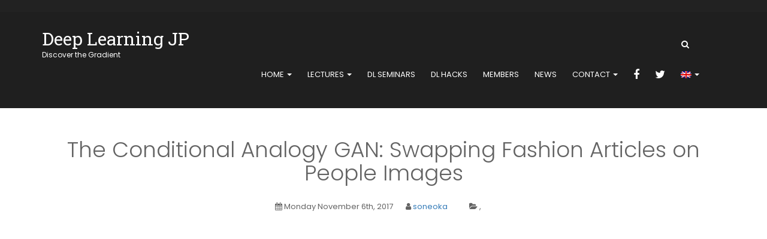

--- FILE ---
content_type: text/html; charset=UTF-8
request_url: https://deeplearning.jp/en/the-conditional-analogy-gan-swapping-fashion-articles-on-people-images-2/
body_size: 10142
content:
<!DOCTYPE html>
<html dir="ltr" lang="en-US" prefix="og: https://ogp.me/ns#">
<head>
    <meta charset="UTF-8">
    <meta name="viewport" content="width=device-width, initial-scale=1">
    <link rel="profile" href="http://gmpg.org/xfn/11">
    <link rel="pingback" href="">



    <title>The Conditional Analogy GAN: Swapping Fashion Articles on People Images | Deep Learning JP</title>

		<!-- All in One SEO 4.5.1.1 - aioseo.com -->
		<meta name="robots" content="max-image-preview:large"/>
		<link rel="canonical" href="https://deeplearning.jp/en/the-conditional-analogy-gan-swapping-fashion-articles-on-people-images-2/"/>
		<meta name="generator" content="All in One SEO (AIOSEO) 4.5.1.1"/>

		<!-- Google tag (gtag.js) -->
<script async src="https://www.googletagmanager.com/gtag/js?id=G-S7YG337LDD"></script>
<script>window.dataLayer=window.dataLayer||[];function gtag(){dataLayer.push(arguments);}
gtag('js',new Date());gtag('config','G-S7YG337LDD');</script>
		<meta property="og:locale" content="en_US"/>
		<meta property="og:site_name" content="Deep Learning JP"/>
		<meta property="og:type" content="article"/>
		<meta property="og:title" content="The Conditional Analogy GAN: Swapping Fashion Articles on People Images | Deep Learning JP"/>
		<meta property="og:url" content="https://deeplearning.jp/en/the-conditional-analogy-gan-swapping-fashion-articles-on-people-images-2/"/>
		<meta property="og:image" content="https://deeplearning.jp/wp-content/uploads/2018/06/img_DLapplied-1.jpg"/>
		<meta property="og:image:secure_url" content="https://deeplearning.jp/wp-content/uploads/2018/06/img_DLapplied-1.jpg"/>
		<meta property="og:image:width" content="450"/>
		<meta property="og:image:height" content="300"/>
		<meta property="article:published_time" content="2017-11-06T06:33:04+00:00"/>
		<meta property="article:modified_time" content="2018-01-05T05:54:31+00:00"/>
		<meta name="twitter:card" content="summary"/>
		<meta name="twitter:title" content="The Conditional Analogy GAN: Swapping Fashion Articles on People Images | Deep Learning JP"/>
		<meta name="twitter:image" content="https://deeplearning.jp/wp-content/uploads/2018/06/img_DLapplied-1.jpg"/>
		<script type="application/ld+json" class="aioseo-schema">
			{"@context":"https:\/\/schema.org","@graph":[{"@type":"Article","@id":"https:\/\/deeplearning.jp\/en\/the-conditional-analogy-gan-swapping-fashion-articles-on-people-images-2\/#article","name":"The Conditional Analogy GAN: Swapping Fashion Articles on People Images | Deep Learning JP","headline":"The Conditional Analogy GAN: Swapping Fashion Articles on People Images","author":{"@id":"https:\/\/deeplearning.jp\/en\/author\/soneoka\/#author"},"publisher":{"@id":"https:\/\/deeplearning.jp\/en\/#organization"},"datePublished":"2017-11-06T06:33:04+00:00","dateModified":"2018-01-05T05:54:31+00:00","inLanguage":"en-US","mainEntityOfPage":{"@id":"https:\/\/deeplearning.jp\/en\/the-conditional-analogy-gan-swapping-fashion-articles-on-people-images-2\/#webpage"},"isPartOf":{"@id":"https:\/\/deeplearning.jp\/en\/the-conditional-analogy-gan-swapping-fashion-articles-on-people-images-2\/#webpage"},"articleSection":","},{"@type":"BreadcrumbList","@id":"https:\/\/deeplearning.jp\/en\/the-conditional-analogy-gan-swapping-fashion-articles-on-people-images-2\/#breadcrumblist","itemListElement":[{"@type":"ListItem","@id":"https:\/\/deeplearning.jp\/en\/#listItem","position":1,"name":"\u5bb6","item":"https:\/\/deeplearning.jp\/en\/","nextItem":"https:\/\/deeplearning.jp\/en\/the-conditional-analogy-gan-swapping-fashion-articles-on-people-images-2\/#listItem"},{"@type":"ListItem","@id":"https:\/\/deeplearning.jp\/en\/the-conditional-analogy-gan-swapping-fashion-articles-on-people-images-2\/#listItem","position":2,"name":"The Conditional Analogy GAN: Swapping Fashion Articles on People Images","previousItem":"https:\/\/deeplearning.jp\/en\/#listItem"}]},{"@type":"Organization","@id":"https:\/\/deeplearning.jp\/en\/#organization","name":"Deep Learning JP","url":"https:\/\/deeplearning.jp\/en\/"},{"@type":"Person","@id":"https:\/\/deeplearning.jp\/en\/author\/soneoka\/#author","url":"https:\/\/deeplearning.jp\/en\/author\/soneoka\/","name":"soneoka"},{"@type":"WebPage","@id":"https:\/\/deeplearning.jp\/en\/the-conditional-analogy-gan-swapping-fashion-articles-on-people-images-2\/#webpage","url":"https:\/\/deeplearning.jp\/en\/the-conditional-analogy-gan-swapping-fashion-articles-on-people-images-2\/","name":"The Conditional Analogy GAN: Swapping Fashion Articles on People Images | Deep Learning JP","inLanguage":"en-US","isPartOf":{"@id":"https:\/\/deeplearning.jp\/en\/#website"},"breadcrumb":{"@id":"https:\/\/deeplearning.jp\/en\/the-conditional-analogy-gan-swapping-fashion-articles-on-people-images-2\/#breadcrumblist"},"author":{"@id":"https:\/\/deeplearning.jp\/en\/author\/soneoka\/#author"},"creator":{"@id":"https:\/\/deeplearning.jp\/en\/author\/soneoka\/#author"},"datePublished":"2017-11-06T06:33:04+00:00","dateModified":"2018-01-05T05:54:31+00:00"},{"@type":"WebSite","@id":"https:\/\/deeplearning.jp\/en\/#website","url":"https:\/\/deeplearning.jp\/en\/","name":"Deep Learning JP","description":"Discover the Gradient","inLanguage":"en-US","publisher":{"@id":"https:\/\/deeplearning.jp\/en\/#organization"}}]}
		</script>
		<!-- All in One SEO -->

<link rel='dns-prefetch' href='//s0.wp.com'/>
<link rel='dns-prefetch' href='//netdna.bootstrapcdn.com'/>
<link rel='dns-prefetch' href='//s.w.org'/>
<link rel="alternate" type="application/rss+xml" title="Deep Learning JP &raquo; Feed" href="https://deeplearning.jp/en/feed/"/>
<link rel='stylesheet' id='lvca-frontend-styles-css' href='https://deeplearning.jp/wp-content/plugins/addons-for-visual-composer/assets/css/lvca-frontend.css?ver=1.9.1' type='text/css' media='all'/>
<link rel='stylesheet' id='lvca-icomoon-styles-css' href='https://deeplearning.jp/wp-content/plugins/addons-for-visual-composer/assets/css/icomoon.css?ver=1.9.1' type='text/css' media='all'/>
<link rel='stylesheet' id='rs-plugin-settings-css' href='https://deeplearning.jp/wp-content/plugins/revslider/public/assets/css/settings.css?ver=5.3.1.5' type='text/css' media='all'/>
<style id='rs-plugin-settings-inline-css' type='text/css'>#rs-demo-id{}</style>
<link rel='stylesheet' id='owl.carousel.css-css' href='https://deeplearning.jp/wp-content/plugins/showcase-visual-composer-addon/assets/css/owl.carousel.min.css?ver=1.3.3' type='text/css' media=''/>
<link rel='stylesheet' id='owl.theme.css-css' href='https://deeplearning.jp/wp-content/plugins/showcase-visual-composer-addon/assets/css/owl.theme.min.css?ver=1.3.3' type='text/css' media=''/>
<link rel='stylesheet' id='sc.vc.addon.style-css' href='https://deeplearning.jp/wp-content/plugins/showcase-visual-composer-addon/assets/css/style.min.css?ver=1.0.4' type='text/css' media=''/>
<link rel='stylesheet' id='wp-pagenavi-css' href='https://deeplearning.jp/wp-content/plugins/wp-pagenavi/pagenavi-css.css?ver=2.70' type='text/css' media='all'/>
<link rel='stylesheet' id='lvca-accordion-css' href='https://deeplearning.jp/wp-content/plugins/addons-for-visual-composer/includes/addons/accordion/css/style.css?ver=1.9.1' type='text/css' media='all'/>
<link rel='stylesheet' id='lvca-slick-css' href='https://deeplearning.jp/wp-content/plugins/addons-for-visual-composer/assets/css/slick.css?ver=1.9.1' type='text/css' media='all'/>
<link rel='stylesheet' id='lvca-carousel-css' href='https://deeplearning.jp/wp-content/plugins/addons-for-visual-composer/includes/addons/carousel/css/style.css?ver=1.9.1' type='text/css' media='all'/>
<link rel='stylesheet' id='lvca-clients-css' href='https://deeplearning.jp/wp-content/plugins/addons-for-visual-composer/includes/addons/clients/css/style.css?ver=1.9.1' type='text/css' media='all'/>
<link rel='stylesheet' id='lvca-heading-css' href='https://deeplearning.jp/wp-content/plugins/addons-for-visual-composer/includes/addons/heading/css/style.css?ver=1.9.1' type='text/css' media='all'/>
<link rel='stylesheet' id='lvca-odometers-css' href='https://deeplearning.jp/wp-content/plugins/addons-for-visual-composer/includes/addons/odometers/css/style.css?ver=1.9.1' type='text/css' media='all'/>
<link rel='stylesheet' id='lvca-piecharts-css' href='https://deeplearning.jp/wp-content/plugins/addons-for-visual-composer/includes/addons/piecharts/css/style.css?ver=1.9.1' type='text/css' media='all'/>
<link rel='stylesheet' id='lvca-portfolio-css' href='https://deeplearning.jp/wp-content/plugins/addons-for-visual-composer/includes/addons/portfolio/css/style.css?ver=1.9.1' type='text/css' media='all'/>
<link rel='stylesheet' id='lvca-posts-carousel-css' href='https://deeplearning.jp/wp-content/plugins/addons-for-visual-composer/includes/addons/posts-carousel/css/style.css?ver=1.9.1' type='text/css' media='all'/>
<link rel='stylesheet' id='lvca-pricing-table-css' href='https://deeplearning.jp/wp-content/plugins/addons-for-visual-composer/includes/addons/pricing-table/css/style.css?ver=1.9.1' type='text/css' media='all'/>
<link rel='stylesheet' id='lvca-services-css' href='https://deeplearning.jp/wp-content/plugins/addons-for-visual-composer/includes/addons/services/css/style.css?ver=1.9.1' type='text/css' media='all'/>
<link rel='stylesheet' id='lvca-stats-bar-css' href='https://deeplearning.jp/wp-content/plugins/addons-for-visual-composer/includes/addons/stats-bar/css/style.css?ver=1.9.1' type='text/css' media='all'/>
<link rel='stylesheet' id='lvca-tabs-css' href='https://deeplearning.jp/wp-content/plugins/addons-for-visual-composer/includes/addons/tabs/css/style.css?ver=1.9.1' type='text/css' media='all'/>
<link rel='stylesheet' id='lvca-team-members-css' href='https://deeplearning.jp/wp-content/plugins/addons-for-visual-composer/includes/addons/team/css/style.css?ver=1.9.1' type='text/css' media='all'/>
<link rel='stylesheet' id='lvca-testimonials-css' href='https://deeplearning.jp/wp-content/plugins/addons-for-visual-composer/includes/addons/testimonials/css/style.css?ver=1.9.1' type='text/css' media='all'/>
<link rel='stylesheet' id='lvca-flexslider-css' href='https://deeplearning.jp/wp-content/plugins/addons-for-visual-composer/assets/css/flexslider.css?ver=1.9.1' type='text/css' media='all'/>
<link rel='stylesheet' id='lvca-testimonials-slider-css' href='https://deeplearning.jp/wp-content/plugins/addons-for-visual-composer/includes/addons/testimonials-slider/css/style.css?ver=1.9.1' type='text/css' media='all'/>
<link rel='stylesheet' id='bootstrap-css' href='https://deeplearning.jp/wp-content/themes/academia/dist/css/bootstrap.css?ver=4.9.26' type='text/css' media='all'/>
<link rel='stylesheet' id='animate-css' href='https://deeplearning.jp/wp-content/themes/academia/dist/css/animate.css?ver=4.9.26' type='text/css' media='all'/>
<link rel='stylesheet' id='font-awesome-academia-css' href='https://deeplearning.jp/wp-content/themes/academia/dist/css/font-awesome.css?ver=4.9.26' type='text/css' media='all'/>
<link rel='stylesheet' id='magnific-popup-css' href='https://deeplearning.jp/wp-content/themes/academia/dist/css/magnific-popup.css?ver=4.9.26' type='text/css' media='all'/>
<link rel='stylesheet' id='owl-carousel-css' href='https://deeplearning.jp/wp-content/themes/academia/dist/css/owl.carousel.css?ver=4.9.26' type='text/css' media='all'/>
<link rel='stylesheet' id='academia-style-css' href='https://deeplearning.jp/wp-content/themes/academia/style.css?ver=4.9.26' type='text/css' media='all'/>
<link rel='stylesheet' id='academia-font-css' href='https://deeplearning.jp/wp-content/themes/academia/dist/fonts/academia/style.css?ver=4.9.26' type='text/css' media='all'/>
<link rel='stylesheet' id='montserrat-font-css' href='https://deeplearning.jp/wp-content/themes/academia/dist/fonts/montserrat/montserrat.css?ver=4.9.26' type='text/css' media='all'/>
<link rel='stylesheet' id='academia-main-style-css' href='https://deeplearning.jp/wp-content/themes/academia/dist/css/blue.css?ver=4.9.26' type='text/css' media='all'/>
<link rel='stylesheet' id='jetpack-widget-social-icons-styles-css' href='https://deeplearning.jp/wp-content/plugins/jetpack/modules/widgets/social-icons/social-icons.css?ver=20170506' type='text/css' media='all'/>
<link rel='stylesheet' id='fontawesome-css' href='//netdna.bootstrapcdn.com/font-awesome/3.2.1/css/font-awesome.min.css?ver=1.3.9' type='text/css' media='all'/>
<!--[if IE 7]>
<link rel='stylesheet' id='fontawesome-ie-css'  href='//netdna.bootstrapcdn.com/font-awesome/3.2.1/css/font-awesome-ie7.min.css?ver=1.3.9' type='text/css' media='all' />
<![endif]-->
<link rel='stylesheet' id='font-awesome-css' href='https://deeplearning.jp/wp-content/plugins/js_composer/assets/lib/bower/font-awesome/css/font-awesome.min.css?ver=5.4.7' type='text/css' media='all'/>
<link rel='stylesheet' id='learn-press-css' href='https://deeplearning.jp/wp-content/plugins/learnpress/assets/css/learnpress.css?ver=3.0.9' type='text/css' media='all'/>
<link rel='stylesheet' id='jquery-scrollbar-css' href='https://deeplearning.jp/wp-content/plugins/learnpress/assets/js/vendor/jquery-scrollbar/jquery.scrollbar.css?ver=3.0.9' type='text/css' media='all'/>
<link rel='stylesheet' id='social-logos-css' href='https://deeplearning.jp/wp-content/plugins/jetpack/_inc/social-logos/social-logos.min.css?ver=1' type='text/css' media='all'/>
<link rel='stylesheet' id='jetpack_css-css' href='https://deeplearning.jp/wp-content/plugins/jetpack/css/jetpack.css?ver=6.2.5' type='text/css' media='all'/>
		<style>.fa-hidden{position:absolute;left:-10000px;top:auto;width:1px;height:1px;overflow:hidden}.rtl .fa-hidden{left:10000px}.fa-showtext{margin-right:5px}</style>
		<script type='text/javascript' src='https://deeplearning.jp/wp-includes/js/jquery/jquery.js?ver=1.12.4'></script>
<script type='text/javascript' src='https://deeplearning.jp/wp-includes/js/jquery/jquery-migrate.min.js?ver=1.4.1'></script>
<script type='text/javascript' src='https://deeplearning.jp/wp-content/plugins/revslider/public/assets/js/jquery.themepunch.tools.min.js?ver=5.3.1.5'></script>
<script type='text/javascript' src='https://deeplearning.jp/wp-content/plugins/revslider/public/assets/js/jquery.themepunch.revolution.min.js?ver=5.3.1.5'></script>
<script type='text/javascript' src='https://deeplearning.jp/wp-content/plugins/addons-for-visual-composer/includes/addons/accordion/js/accordion.min.js?ver=1.9.1'></script>
<script type='text/javascript' src='https://deeplearning.jp/wp-content/plugins/addons-for-visual-composer/assets/js/slick.min.js?ver=1.9.1'></script>
<script type='text/javascript' src='https://deeplearning.jp/wp-content/plugins/addons-for-visual-composer/assets/js/jquery.waypoints.min.js?ver=1.9.1'></script>
<script type='text/javascript' src='https://deeplearning.jp/wp-content/plugins/addons-for-visual-composer/assets/js/jquery.stats.min.js?ver=1.9.1'></script>
<script type='text/javascript' src='https://deeplearning.jp/wp-content/plugins/addons-for-visual-composer/includes/addons/odometers/js/odometer.min.js?ver=1.9.1'></script>
<script type='text/javascript' src='https://deeplearning.jp/wp-content/plugins/addons-for-visual-composer/includes/addons/piecharts/js/piechart.min.js?ver=1.9.1'></script>
<script type='text/javascript' src='https://deeplearning.jp/wp-content/plugins/addons-for-visual-composer/assets/js/isotope.pkgd.min.js?ver=1.9.1'></script>
<script type='text/javascript' src='https://deeplearning.jp/wp-content/plugins/addons-for-visual-composer/assets/js/imagesloaded.pkgd.min.js?ver=1.9.1'></script>
<script type='text/javascript' src='https://deeplearning.jp/wp-content/plugins/addons-for-visual-composer/includes/addons/portfolio/js/portfolio.min.js?ver=1.9.1'></script>
<script type='text/javascript' src='https://deeplearning.jp/wp-content/plugins/addons-for-visual-composer/includes/addons/posts-carousel/js/posts-carousel.min.js?ver=1.9.1'></script>
<script type='text/javascript' src='https://deeplearning.jp/wp-content/plugins/addons-for-visual-composer/includes/addons/spacer/js/spacer.min.js?ver=1.9.1'></script>
<script type='text/javascript' src='https://deeplearning.jp/wp-content/plugins/addons-for-visual-composer/includes/addons/stats-bar/js/stats-bar.min.js?ver=1.9.1'></script>
<script type='text/javascript' src='https://deeplearning.jp/wp-content/plugins/addons-for-visual-composer/includes/addons/tabs/js/tabs.min.js?ver=1.9.1'></script>
<script type='text/javascript' src='https://deeplearning.jp/wp-content/plugins/addons-for-visual-composer/assets/js/jquery.flexslider.min.js?ver=1.9.1'></script>
<script type='text/javascript' src='https://deeplearning.jp/wp-content/plugins/addons-for-visual-composer/includes/addons/testimonials-slider/js/testimonials.min.js?ver=1.9.1'></script>
<script type='text/javascript' src='https://deeplearning.jp/wp-content/plugins/learnpress/assets/js/vendor/watch.js?ver=3.0.9'></script>
<script type='text/javascript' src='https://deeplearning.jp/wp-content/plugins/learnpress/assets/js/vendor/jquery.alert.js?ver=3.0.9'></script>
<script type='text/javascript' src='https://deeplearning.jp/wp-content/plugins/learnpress/assets/js/vendor/circle-bar.js?ver=3.0.9'></script>
<script type='text/javascript' src='https://deeplearning.jp/wp-includes/js/underscore.min.js?ver=1.8.3'></script>
<script type='text/javascript'>//<![CDATA[
var userSettings={"url":"\/","uid":"0","time":"1769075957","secure":"1"};
//]]></script>
<script type='text/javascript' src='https://deeplearning.jp/wp-includes/js/utils.min.js?ver=4.9.26'></script>
<script type='text/javascript' src='https://deeplearning.jp/wp-content/plugins/learnpress/assets/js/global.js?ver=3.0.9'></script>
<script type='text/javascript' src='https://deeplearning.jp/wp-content/plugins/learnpress/assets/js/vendor/jquery-scrollbar/jquery.scrollbar.js?ver=3.0.9'></script>
<script type='text/javascript' src='https://deeplearning.jp/wp-content/plugins/learnpress/assets/js/frontend/learnpress.js?ver=3.0.9'></script>
<script type='text/javascript' src='https://deeplearning.jp/wp-content/plugins/learnpress/assets/js/frontend/course.js?ver=3.0.9'></script>
<script type='text/javascript' src='https://deeplearning.jp/wp-content/plugins/learnpress/assets/js/vendor/jquery.scrollTo.js?ver=3.0.9'></script>
<script type='text/javascript' src='https://deeplearning.jp/wp-content/plugins/learnpress/assets/js/frontend/become-teacher.js?ver=3.0.9'></script>
<link rel='https://api.w.org/' href='https://deeplearning.jp/en/wp-json/'/>
<meta name="generator" content="WordPress 4.9.26"/>
<link rel="alternate" type="application/json+oembed" href="https://deeplearning.jp/en/wp-json/oembed/1.0/embed?url=https%3A%2F%2Fdeeplearning.jp%2Fen%2Fthe-conditional-analogy-gan-swapping-fashion-articles-on-people-images-2%2F"/>
<link rel="alternate" type="text/xml+oembed" href="https://deeplearning.jp/en/wp-json/oembed/1.0/embed?url=https%3A%2F%2Fdeeplearning.jp%2Fen%2Fthe-conditional-analogy-gan-swapping-fashion-articles-on-people-images-2%2F&#038;format=xml"/>
   <script type="text/javascript">var _gaq=_gaq||[];_gaq.push(['_setAccount','UA-75643778-1']);_gaq.push(['_trackPageview']);(function(){var ga=document.createElement('script');ga.type='text/javascript';ga.async=true;ga.src=('https:'==document.location.protocol?'https://ssl':'http://www')+'.google-analytics.com/ga.js';var s=document.getElementsByTagName('script')[0];s.parentNode.insertBefore(ga,s);})();</script>
<style type="text/css">.qtranxs_flag_ja{background-image:url(https://deeplearning.jp/wp-content/plugins/qtranslate-x/flags/jp.png);background-repeat:no-repeat}.qtranxs_flag_en{background-image:url(https://deeplearning.jp/wp-content/plugins/qtranslate-x/flags/gb.png);background-repeat:no-repeat}</style>
<link hreflang="ja" href="https://deeplearning.jp/ja/the-conditional-analogy-gan-swapping-fashion-articles-on-people-images-2/" rel="alternate"/>
<link hreflang="en" href="https://deeplearning.jp/en/the-conditional-analogy-gan-swapping-fashion-articles-on-people-images-2/" rel="alternate"/>
<link hreflang="x-default" href="https://deeplearning.jp/the-conditional-analogy-gan-swapping-fashion-articles-on-people-images-2/" rel="alternate"/>
<meta name="generator" content="qTranslate-X 3.4.6.8"/>

<link rel='dns-prefetch' href='//v0.wordpress.com'/>
<link rel='dns-prefetch' href='//widgets.wp.com'/>
<link rel='dns-prefetch' href='//s0.wp.com'/>
<link rel='dns-prefetch' href='//0.gravatar.com'/>
<link rel='dns-prefetch' href='//1.gravatar.com'/>
<link rel='dns-prefetch' href='//2.gravatar.com'/>
<link rel='dns-prefetch' href='//i0.wp.com'/>
<link rel='dns-prefetch' href='//i1.wp.com'/>
<link rel='dns-prefetch' href='//i2.wp.com'/>
<style type='text/css'>img#wpstats{display:none}</style>
        <style>.home-v1 .ac-header,.home-v3 .ac-header,.home-v2 .section-roof{background-color:#222}.home-v1 .navbar-default,.home-v3 .navbar-default,.home-v2 .ac-header{background-color: }</style>

    
        <style>.site-footer{background-color:#222}.site-footer .site-info{background-color:#222}</style>

    
        <style>.home-v1 .ac-header,.home-v3 .ac-header,.home-v2 .section-roof{color:#fff!important}.home-v1 .ac-header a,.home-v3 .ac-header a,.home-v2 .section-roof a{color:#fff!important}.home-v1 .ac-header a:hover,.home-v3 .ac-header a:hover,.home-v2 .section-roof a:hover{color:#d1e5f9!important}.home-v1 .ac-header a:active,.home-v3 .ac-header a:active,.home-v2 .section-roof a:active{color:#d1e5f9!important}.ac-navbar li a{color:#fff!important}.ac-navbar li a:hover{color:#fff!important}.ac-navbar li a:active{color:#fff!important}.site-content{color:#444!important}.site-content a{color:#337ab7!important}.site-content a:hover{color:#4cadc9!important}.site-content a:active{color:#4cadc9!important}.site-footer *{color:#fff!important}.site-footer a{color:#fff!important}.site-footer a:hover{color:  !important}.site-footer a:active{color:  !important}</style>

    
    

<meta name="generator" content="Powered by WPBakery Page Builder - drag and drop page builder for WordPress."/>
<!--[if lte IE 9]><link rel="stylesheet" type="text/css" href="https://deeplearning.jp/wp-content/plugins/js_composer/assets/css/vc_lte_ie9.min.css" media="screen"><![endif]--><meta name="redi-version" content="1.2.2"/><meta name="generator" content="Powered by Slider Revolution 5.3.1.5 - responsive, Mobile-Friendly Slider Plugin for WordPress with comfortable drag and drop interface."/>
			<link rel="stylesheet" type="text/css" id="wp-custom-css" href="https://deeplearning.jp/en/?custom-css=4b703a26e5"/>
		<noscript><style type="text/css">.wpb_animate_when_almost_visible{opacity:1}</style></noscript></head>



<body class="post-template-default single single-post postid-7720 single-format-standard group-blog wpb-js-composer js-comp-ver-5.4.7 vc_responsive">

<div id="tx-site-container" class="tx-site-container">

    <nav class="tx-menu tx-effect-1" id="menu-1">
        <button class="close-button" id="close-button">Close Menu</button>
        <div class="menu-main-menu-container"><ul id="menu-main-menu" class="menu"><li id="menu-item-4961" class="home menu-item menu-item-type-post_type menu-item-object-page menu-item-home menu-item-has-children menu-item-4961"><a title="home" href="https://deeplearning.jp/en/">home</a>
<ul class="sub-menu">
	<li id="menu-item-5009" class="menu-item menu-item-type-custom menu-item-object-custom menu-item-5009"><a href="/en/#dljp-member">members</a></li>
	<li id="menu-item-5010" class="menu-item menu-item-type-custom menu-item-object-custom menu-item-5010"><a href="/en/#dljp-about">about us</a></li>
	<li id="menu-item-5011" class="menu-item menu-item-type-custom menu-item-object-custom menu-item-5011"><a href="/en/#dljp-book">books</a></li>
</ul>
</li>
<li id="menu-item-10250" class="menu-item menu-item-type-post_type menu-item-object-page menu-item-has-children menu-item-10250"><a href="https://deeplearning.jp/en/lectures/">Lectures</a>
<ul class="sub-menu">
	<li id="menu-item-10565" class="menu-item menu-item-type-post_type menu-item-object-page menu-item-10565"><a href="https://deeplearning.jp/en/lectures/deep-learning-foundation/">Deep Learning基礎講座</a></li>
	<li id="menu-item-10564" class="menu-item menu-item-type-post_type menu-item-object-page menu-item-10564"><a href="https://deeplearning.jp/en/lectures/deep-learning-applied/">Deep Learning応用講座</a></li>
	<li id="menu-item-10544" class="menu-item menu-item-type-custom menu-item-object-custom menu-item-10544"><a href="http://dl4us.com/">Deep Learning実践開発講座</a></li>
	<li id="menu-item-10568" class="menu-item menu-item-type-post_type menu-item-object-page menu-item-10568"><a href="https://deeplearning.jp/en/deep-learning-for-nlp/">Deep Learning for NLP講座</a></li>
	<li id="menu-item-10563" class="menu-item menu-item-type-post_type menu-item-object-page menu-item-10563"><a href="https://deeplearning.jp/en/lectures/deep-learning-day/">Deep Learning Day</a></li>
</ul>
</li>
<li id="menu-item-5020" class="menu-item menu-item-type-post_type menu-item-object-page menu-item-5020"><a title="DL Seminars" href="https://deeplearning.jp/en/seminar-2/">DL Seminars</a></li>
<li id="menu-item-5025" class="menu-item menu-item-type-post_type menu-item-object-page menu-item-5025"><a href="https://deeplearning.jp/en/hacks/">DL Hacks</a></li>
<li id="menu-item-5508" class="menu-item menu-item-type-post_type menu-item-object-page menu-item-5508"><a href="https://deeplearning.jp/en/members/">members</a></li>
<li id="menu-item-5026" class="menu-item menu-item-type-taxonomy menu-item-object-category menu-item-5026"><a href="https://deeplearning.jp/en/category/news/">news</a></li>
<li id="menu-item-5001" class="contact menu-item menu-item-type-post_type menu-item-object-page menu-item-has-children menu-item-5001"><a title="contact" href="https://deeplearning.jp/en/contact/">contact</a>
<ul class="sub-menu">
	<li id="menu-item-16283" class="menu-item menu-item-type-custom menu-item-object-custom menu-item-16283"><a href="https://curved-rambutan-a71.notion.site/67b623b4c1c74c19a1085925177d4e6b">講座申し込みのよくある質問</a></li>
	<li id="menu-item-16282" class="menu-item menu-item-type-custom menu-item-object-custom menu-item-16282"><a href="https://curved-rambutan-a71.notion.site/e8bca1ee245f4993945dc2994ba8ef54">contact</a></li>
</ul>
</li>
<li id="menu-item-6837" class="menu-item menu-item-type-custom menu-item-object-custom social-icon facebook menu-item-6837"><a target="_blank" href="https://www.facebook.com/deeplearning.jp/"><i class='icon-2x icon-facebook '></i><span class='fa-hidden'>facebook</span></a></li>
<li id="menu-item-6838" class="menu-item menu-item-type-custom menu-item-object-custom social-icon twitter menu-item-6838"><a target="_blank" href="https://twitter.com/dl_hacks"><i class='icon-2x icon-twitter '></i><span class='fa-hidden'>Twitter</span></a></li>
<li id="menu-item-5012" class="qtranxs-lang-menu qtranxs-lang-menu-en menu-item menu-item-type-custom menu-item-object-custom current-menu-parent menu-item-has-children menu-item-5012"><a title="English" href="#"><img src="https://deeplearning.jp/wp-content/plugins/qtranslate-x/flags/gb.png" alt="English"/></a>
<ul class="sub-menu">
	<li id="menu-item-16284" class="qtranxs-lang-menu-item qtranxs-lang-menu-item-ja menu-item menu-item-type-custom menu-item-object-custom menu-item-16284"><a title="日本語" href="https://deeplearning.jp/ja/the-conditional-analogy-gan-swapping-fashion-articles-on-people-images-2/"><img src="https://deeplearning.jp/wp-content/plugins/qtranslate-x/flags/jp.png" alt="日本語"/>&nbsp;日本語</a></li>
	<li id="menu-item-16285" class="qtranxs-lang-menu-item qtranxs-lang-menu-item-en menu-item menu-item-type-custom menu-item-object-custom current-menu-item menu-item-16285"><a title="English" href="https://deeplearning.jp/en/the-conditional-analogy-gan-swapping-fashion-articles-on-people-images-2/"><img src="https://deeplearning.jp/wp-content/plugins/qtranslate-x/flags/gb.png" alt="English"/>&nbsp;English</a></li>
</ul>
</li>
</ul></div>    </nav>

    <div class="tx-site-pusher">
        <div class="tx-site-content"><!-- this is the wrapper for the content -->
            <div class="tx-site-content-inner">

<div id="page" class="site home-v2">
    <a class="skip-link screen-reader-text" href="#content">Skip to content</a>

    <!-- ROOF 1 -->
    <section class="section-roof">
        <div class="container">
            <!-- SPOTLIGHT -->
            <div class="ac-spotlight ac-roof  row">
                <div class=" col-lg-6 col-md-8 col-sm-8 col-xs-12">
                    <div class="ac-header-top-contact pull-left">
                                            </div>
                </div>
                <div class=" col-lg-6 col-md-4 col-sm-4  col-xs-6 hidden-xs ">
                    <div class="mod-languages pull-right">
                                            </div>
                                    </div>
            </div>
            <!-- SPOTLIGHT -->
        </div>
    </section>
    <!-- //ROOF 1 -->

    <!-- HEADER -->
    <header id="ac-header" class="ac-header">
        <!-- MAIN NAVIGATION -->
        <nav id="ac-mainnav" class="wrap navbar navbar-default navbar-v2 ac-mainnav">
            <div class="container" data-hover="dropdown" data-animations="fadeInUp none none none">
                <div class="row">
                    <!-- LOGO -->
                    <div class="col-xs-8 col-sm-3 col-md-3 logo">
                        <div class="logo-image">
                            <a href="https://deeplearning.jp/en/" title="Academia">
                            <img src="https://deeplearning.jp/wp-content/themes/academia/dist/images/logo/logo-blue.png" alt="Logo">                            <span>Deep Learning JP</span>
                            </a>
                                                            <small class="site-slogan">Discover the Gradient</small>
                                                        </div>
                    </div>
                    <!-- //LOGO -->

                    <!-- Brand and toggle get grouped for better mobile display -->
                    <div class="col-xs-4 col-sm-9 col-md-9 header-info">
                        <div class="navbar-header pull-right">
                            <div id="tx-trigger-effects" class="pull-left">
                                <button data-effect="tx-effect-1"><i class="fa fa-bars"></i></button>
                            </div>

                            <div class="head-search hidden-xs">
                                <a id="head-search-trigger" href="#" class="btn btn-search"><i class="fa fa-search"></i></a>
                                <div class="search">
                                    <form action="https://deeplearning.jp/en/" method="get" class="form-inline form-search">
            <label for="s" class="element-invisible">Search ...</label>
            <input name="s" id="s" class="form-control search-query" type="search" placeholder="Search ...">
        </form>                                </div>
                            </div>
                                                    </div>



                            <div id="academia-main-nav" class="ac-navbar navbar-collapse collapse"><ul id="menu-main-menu-1" class="nav navbar-nav"><li class="home menu-item menu-item-type-post_type menu-item-object-page menu-item-home menu-item-has-children menu-item-4961 dropdown    "><a title="home" href="https://deeplearning.jp/en/" data-toggle="dropdown" class="dropdown-toggle" aria-haspopup="true">home <span class="caret"></span></a>
<ul role="menu" class=" dropdown-menu">
	<li class="menu-item menu-item-type-custom menu-item-object-custom menu-item-5009    "><a title="members" href="/en/#dljp-member">members</a></li>
	<li class="menu-item menu-item-type-custom menu-item-object-custom menu-item-5010    "><a title="about us" href="/en/#dljp-about">about us</a></li>
	<li class="menu-item menu-item-type-custom menu-item-object-custom menu-item-5011    "><a title="books" href="/en/#dljp-book">books</a></li>
</ul>
</li>
<li class="menu-item menu-item-type-post_type menu-item-object-page menu-item-has-children menu-item-10250 dropdown    "><a title="Lectures" href="https://deeplearning.jp/en/lectures/" data-toggle="dropdown" class="dropdown-toggle" aria-haspopup="true">Lectures <span class="caret"></span></a>
<ul role="menu" class=" dropdown-menu">
	<li class="menu-item menu-item-type-post_type menu-item-object-page menu-item-10565    "><a title="Deep Learning基礎講座" href="https://deeplearning.jp/en/lectures/deep-learning-foundation/">Deep Learning基礎講座</a></li>
	<li class="menu-item menu-item-type-post_type menu-item-object-page menu-item-10564    "><a title="Deep Learning応用講座" href="https://deeplearning.jp/en/lectures/deep-learning-applied/">Deep Learning応用講座</a></li>
	<li class="menu-item menu-item-type-custom menu-item-object-custom menu-item-10544    "><a title="Deep Learning実践開発講座" href="http://dl4us.com/"><i class="fa external-link-alt"></i>&nbsp;Deep Learning実践開発講座</a></li>
	<li class="menu-item menu-item-type-post_type menu-item-object-page menu-item-10568    "><a title="Deep Learning for NLP講座" href="https://deeplearning.jp/en/deep-learning-for-nlp/">Deep Learning for NLP講座</a></li>
	<li class="menu-item menu-item-type-post_type menu-item-object-page menu-item-10563    "><a title="Deep Learning Day" href="https://deeplearning.jp/en/lectures/deep-learning-day/">Deep Learning Day</a></li>
</ul>
</li>
<li class="menu-item menu-item-type-post_type menu-item-object-page menu-item-5020    "><a title="DL Seminars" href="https://deeplearning.jp/en/seminar-2/">DL Seminars</a></li>
<li class="menu-item menu-item-type-post_type menu-item-object-page menu-item-5025    "><a title="DL Hacks" href="https://deeplearning.jp/en/hacks/">DL Hacks</a></li>
<li class="menu-item menu-item-type-post_type menu-item-object-page menu-item-5508    "><a title="members" href="https://deeplearning.jp/en/members/">members</a></li>
<li class="menu-item menu-item-type-taxonomy menu-item-object-category menu-item-5026    "><a title="news" href="https://deeplearning.jp/en/category/news/">news</a></li>
<li class="contact menu-item menu-item-type-post_type menu-item-object-page menu-item-has-children menu-item-5001 dropdown    "><a title="contact" href="https://deeplearning.jp/en/contact/" data-toggle="dropdown" class="dropdown-toggle" aria-haspopup="true">contact <span class="caret"></span></a>
<ul role="menu" class=" dropdown-menu">
	<li class="menu-item menu-item-type-custom menu-item-object-custom menu-item-16283    "><a title="講座申し込みのよくある質問" href="https://curved-rambutan-a71.notion.site/67b623b4c1c74c19a1085925177d4e6b">講座申し込みのよくある質問</a></li>
	<li class="menu-item menu-item-type-custom menu-item-object-custom menu-item-16282    "><a title="contact" href="https://curved-rambutan-a71.notion.site/e8bca1ee245f4993945dc2994ba8ef54">contact</a></li>
</ul>
</li>
<li class="menu-item menu-item-type-custom menu-item-object-custom social-icon facebook menu-item-6837    "><a title="&lt;i class=&#039;icon-2x icon-facebook &#039;&gt;&lt;/i&gt;&lt;span class=&#039;fa-hidden&#039;&gt;facebook&lt;/span&gt;" target="_blank" href="https://www.facebook.com/deeplearning.jp/"><i class='icon-2x icon-facebook '></i><span class='fa-hidden'>facebook</span></a></li>
<li class="menu-item menu-item-type-custom menu-item-object-custom social-icon twitter menu-item-6838    "><a title="&lt;i class=&#039;icon-2x icon-twitter &#039;&gt;&lt;/i&gt;&lt;span class=&#039;fa-hidden&#039;&gt;Twitter&lt;/span&gt;" target="_blank" href="https://twitter.com/dl_hacks"><i class='icon-2x icon-twitter '></i><span class='fa-hidden'>Twitter</span></a></li>
<li class="qtranxs-lang-menu qtranxs-lang-menu-en menu-item menu-item-type-custom menu-item-object-custom current-menu-parent menu-item-has-children menu-item-5012 dropdown    "><a title="&lt;img src=&quot;https://deeplearning.jp/wp-content/plugins/qtranslate-x/flags/gb.png&quot; alt=&quot;English&quot; /&gt;" href="#" data-toggle="dropdown" class="dropdown-toggle" aria-haspopup="true"><img src="https://deeplearning.jp/wp-content/plugins/qtranslate-x/flags/gb.png" alt="English"/> <span class="caret"></span></a>
<ul role="menu" class=" dropdown-menu">
	<li class="qtranxs-lang-menu-item qtranxs-lang-menu-item-ja menu-item menu-item-type-custom menu-item-object-custom menu-item-16284    "><a title="&lt;img src=&quot;https://deeplearning.jp/wp-content/plugins/qtranslate-x/flags/jp.png&quot; alt=&quot;日本語&quot; /&gt;&nbsp;日本語" href="https://deeplearning.jp/ja/the-conditional-analogy-gan-swapping-fashion-articles-on-people-images-2/"><img src="https://deeplearning.jp/wp-content/plugins/qtranslate-x/flags/jp.png" alt="日本語"/>&nbsp;日本語</a></li>
	<li class="qtranxs-lang-menu-item qtranxs-lang-menu-item-en menu-item menu-item-type-custom menu-item-object-custom current-menu-item menu-item-16285 active    "><a title="&lt;img src=&quot;https://deeplearning.jp/wp-content/plugins/qtranslate-x/flags/gb.png&quot; alt=&quot;English&quot; /&gt;&nbsp;English" href="https://deeplearning.jp/en/the-conditional-analogy-gan-swapping-fashion-articles-on-people-images-2/"><img src="https://deeplearning.jp/wp-content/plugins/qtranslate-x/flags/gb.png" alt="English"/>&nbsp;English</a></li>
</ul>
</li>
</ul></div>

                    </div>
                    <!--// end col-->
                </div>
                <!--// end row-->
            </div>
            <!--// end container-->
        </nav>
        <!-- //MAIN NAVIGATION -->



    </header>
    <!-- //HEADER -->


    <!-- //MAIN NAVIGATION -->



    <div id="content" class="site-content">


	<div id="primary" class="container content-area">
	<div class="row">
		<main id="main" class="site-main col-lg-12 col-md-12 col-sm-12 col-xs-12">

		
<article id="post-7720" class="blog-list">

    <div class="post-7720 post type-post status-publish format-standard hentry category-dlhacks category-implementation">



        <div class="blog-content-wrapper">

            <header class="blog-header">
                <h2 class="blog-title">The Conditional Analogy GAN: Swapping Fashion Articles on People Images</h2>                    <div class="entry-meta">
                        <span class="posted-on" data-toggle="tooltip" data-placement="top" title="Posted On"><i class="fa fa-calendar"></i> <time class="entry-date published" datetime="2017-11-06T15:33:04+00:00">Monday November  6th, 2017</time><time class="updated" datetime="2018-01-05T14:54:31+00:00">Friday January  5th, 2018</time></span><span class="byline" data-toggle="tooltip" data-placement="top" title="Written By"> <i class="fa fa-user"></i> <span class="author vcard"><a class="url fn n" href="https://deeplearning.jp/en/author/soneoka/">soneoka</a></span></span><i class="fa fa-folder-open"></i> <span class="cat-links" data-toggle="tooltip" data-placement="top" title="Category"> <a href="https://deeplearning.jp/en/category/dlhacks/" rel="category tag"></a>, <a href="https://deeplearning.jp/en/category/dlhacks/implementation/" rel="category tag"></a></span>                    </div><!-- .entry-meta -->
                                </header><!-- .entry-header -->

            
            <section class="article-intro clearfix">
                <div class="jetpack-video-wrapper"><iframe src='https://www.slideshare.net/slideshow/embed_code/82024101' width='640' height='525' allowfullscreen webkitallowfullscreen mozallowfullscreen></iframe></div>
<div class="sharedaddy sd-sharing-enabled"><div class="robots-nocontent sd-block sd-social sd-social-icon sd-sharing"><h3 class="sd-title">共有:</h3><div class="sd-content"><ul><li class="share-twitter"><a rel="nofollow" data-shared="sharing-twitter-7720" class="share-twitter sd-button share-icon no-text" href="https://deeplearning.jp/en/the-conditional-analogy-gan-swapping-fashion-articles-on-people-images-2/?share=twitter" target="_blank" title="Click to share on Twitter"><span></span><span class="sharing-screen-reader-text">Click to share on Twitter (Opens in new window)</span></a></li><li class="share-facebook"><a rel="nofollow" data-shared="sharing-facebook-7720" class="share-facebook sd-button share-icon no-text" href="https://deeplearning.jp/en/the-conditional-analogy-gan-swapping-fashion-articles-on-people-images-2/?share=facebook" target="_blank" title="Click to share on Facebook"><span></span><span class="sharing-screen-reader-text">Click to share on Facebook (Opens in new window)</span></a></li><li class="share-google-plus-1"><a rel="nofollow" data-shared="sharing-google-7720" class="share-google-plus-1 sd-button share-icon no-text" href="https://deeplearning.jp/en/the-conditional-analogy-gan-swapping-fashion-articles-on-people-images-2/?share=google-plus-1" target="_blank" title="Click to share on Google+"><span></span><span class="sharing-screen-reader-text">Click to share on Google+ (Opens in new window)</span></a></li><li class="share-end"></li></ul></div></div></div><div class='sharedaddy sd-block sd-like jetpack-likes-widget-wrapper jetpack-likes-widget-unloaded' id='like-post-wrapper-145167579-7720-6971f4f54dbcf' data-src='https://widgets.wp.com/likes/#blog_id=145167579&amp;post_id=7720&amp;origin=deeplearning.jp&amp;obj_id=145167579-7720-6971f4f54dbcf' data-name='like-post-frame-145167579-7720-6971f4f54dbcf'><h3 class="sd-title">Like this:</h3><div class='likes-widget-placeholder post-likes-widget-placeholder' style='height: 55px;'><span class='button'><span>Like</span></span> <span class="loading">Loading...</span></div><span class='sd-text-color'></span><a class='sd-link-color'></a></div>
                            </section><!-- .entry-content -->
        </div>
    </div>

</article><!-- #post-## -->

	<nav class="navigation post-navigation" role="navigation">
		<h2 class="screen-reader-text">Post navigation</h2>
		<div class="nav-links"><div class="nav-previous"><a href="https://deeplearning.jp/en/%e3%88%b1-preferred-network-%e3%82%b2%e3%82%b9%e3%83%88%e8%ac%9b%e5%b8%ab%e3%81%ab%e3%82%88%e3%82%8b%e7%89%b9%e5%88%a5%e8%ac%9b%e7%be%a9/" rel="prev">(日本語) ㈱ Preferred Network ゲスト講師による特別講義</a></div><div class="nav-next"><a href="https://deeplearning.jp/en/a-bayesian-perspective-on-generalization-and-stochasticgradient-descent/" rel="next">A Bayesian Perspective on Generalization and Stochastic Gradient Descent</a></div></div>
	</nav>
<span class='st_facebook_large' st_title='The Conditional Analogy GAN: Swapping Fashion Articles on People Images' st_url='https://deeplearning.jp/en/the-conditional-analogy-gan-swapping-fashion-articles-on-people-images-2/'></span>
<span class='st_twitter_large' st_title='The Conditional Analogy GAN: Swapping Fashion Articles on People Images' st_url='https://deeplearning.jp/en/the-conditional-analogy-gan-swapping-fashion-articles-on-people-images-2/'></span>
<span class='st_linkedin_large' st_title='The Conditional Analogy GAN: Swapping Fashion Articles on People Images' st_url='https://deeplearning.jp/en/the-conditional-analogy-gan-swapping-fashion-articles-on-people-images-2/'></span>
<span class='st_email_large' st_title='The Conditional Analogy GAN: Swapping Fashion Articles on People Images' st_url='https://deeplearning.jp/en/the-conditional-analogy-gan-swapping-fashion-articles-on-people-images-2/'></span>


		</main><!-- #main -->



	<!-- サイドバー
<aside id="secondary" class="widget-area col-lg-3 col-md-4 col-sm-12 col-xs-12">
	
</aside>
	 --><!-- #secondary -->

</div>

</div><!-- #primary -->


</div><!-- #content -->


<footer id="colophon" class="site-footer" role="contentinfo">

    
    <div class="footer-main">
        <div class="container">

                    
        </div>
    </div>

    
        <div class="site-info">


            <div class="container copyright">

                        Copyright © 2017 Deep Learning JP. All Rights Reserved.
            </div>




        </div><!-- .site-info -->
    
</footer><!-- #colophon -->
</div><!-- #page -->

</div>  <!-- tx-site-content-inner -->
</div>  <!-- tx-site-content -->
</div>  <!-- tx-site-pusher -->
</div>  <!-- tx-site-container -->

<div id="back-to-top" data-spy="affix" data-offset-top="300" class="back-to-top hidden-xs affix">
    <button class="btn btn-primary" title="Back to Top"><i class="fa fa-angle-up"></i></button>
</div>

	<div style="display:none">
	</div>
<script>var navbar=jQuery("#ac-mainnav"),distance=navbar.offset().top,$window=jQuery(window);if(window.innerWidth>1200){$window.scroll(function(){if($window.scrollTop()>=distance){navbar.removeClass("navbar-fixed-top").addClass("navbar-fixed-top");}else{navbar.removeClass("navbar-fixed-top");}});}</script>    <script></script>

	<script type="text/javascript">window.WPCOM_sharing_counts={"https:\/\/deeplearning.jp\/en\/the-conditional-analogy-gan-swapping-fashion-articles-on-people-images-2\/":7720};</script>
<script type='text/javascript' src='https://deeplearning.jp/wp-content/plugins/jetpack/_inc/build/photon/photon.min.js?ver=20130122'></script>
<script type='text/javascript' src='https://deeplearning.jp/wp-content/plugins/js_composer/assets/lib/waypoints/waypoints.min.js?ver=5.4.7'></script>
<script type='text/javascript' src='https://deeplearning.jp/wp-content/plugins/addons-for-visual-composer/assets/js/modernizr-custom.min.js?ver=1.9.1'></script>
<script type='text/javascript'>//<![CDATA[
var lvca_settings={"mobile_width":"780","custom_css":"\n    .main_capt h1{\n\tfont-size:2rem;\n\tline-height: 100%;\n    }\n    .vc_grid.vc_row.vc_grid-gutter-30px {\n        margin-bottom: 0;\n    }\n    .rid-gutter-30px .vc_pageable-slide-wrapper,\n    .vc_grid.vc_row.vc_grid-gutter-30px .vc_pageable-slide-wrapper {\n        margin-right: auto;\n        margin-left: auto;\n    }\n    .vc_grid.vc_row.vc_grid-gutter-30px .vc_grid-item {\n        padding-right:  0;\n    }\n    .vc_row {\n        margin-left: 0;\n        margin-right:  0;\n    }\n    .vc_column_container>.vc_column-inner{\n         padding-left:  0;\n         padding-right: 0;\n    }\n    .vc_grid-item-mini  {\n        width: 90%;\n        margin: 0 auto;\n    }\n\n    .vc_icon_element-align-center img {\n        width: 65px;\n        height: auto;\n    }\n\n   .dl_about  .wpb_text_column.wpb_content_element ,\n    .txt {\n     width: 95%; \n     margin: 0 auto;\n   }\n\n   .flex-box{\n      margin: 0 auto;\n      list-style: none;\n      width: 90%;\n  }"};
//]]></script>
<script type='text/javascript' src='https://deeplearning.jp/wp-content/plugins/addons-for-visual-composer/assets/js/lvca-frontend.min.js?ver=1.9.1'></script>
<script type='text/javascript' src='https://s0.wp.com/wp-content/js/devicepx-jetpack.js?ver=202604'></script>
<script type='text/javascript' src='https://deeplearning.jp/wp-content/plugins/showcase-visual-composer-addon/assets/js/owl.carousel.min.js?ver=1.3.3'></script>
<script type='text/javascript' src='https://deeplearning.jp/wp-content/themes/academia/dist/js/bootstrap.js?ver=3.4'></script>
<script type='text/javascript' src='https://deeplearning.jp/wp-content/themes/academia/dist/js/owl.carousel.js?ver=3.4'></script>
<script type='text/javascript' src='https://deeplearning.jp/wp-content/themes/academia/dist/js/jquery.magnific-popup.js?ver=3.4'></script>
<script type='text/javascript' src='https://deeplearning.jp/wp-content/themes/academia/dist/js/atvImg-min.js?ver=3.4'></script>
<script type='text/javascript' src='https://deeplearning.jp/wp-content/themes/academia/dist/js/classie.js?ver=3.4'></script>
<script type='text/javascript' src='https://deeplearning.jp/wp-content/themes/academia/dist/js/wow.js?ver=3.4'></script>
<script type='text/javascript' src='https://deeplearning.jp/wp-content/themes/academia/dist/js/jquery.countTo.js?ver=3.4'></script>
<script type='text/javascript' src='https://deeplearning.jp/wp-content/themes/academia/dist/js/script.js?ver=3.4'></script>
<script type='text/javascript' src='https://deeplearning.jp/wp-content/themes/academia/dist/js/skip-link-focus-fix.js?ver=3.4'></script>
<script type='text/javascript' src='https://deeplearning.jp/wp-content/plugins/jetpack/_inc/build/lazy-images/js/lazy-images.min.js?ver=6.2.5'></script>
<script type='text/javascript' src='https://deeplearning.jp/wp-includes/js/wp-embed.min.js?ver=4.9.26'></script>
<script type='text/javascript' src='https://deeplearning.jp/wp-content/plugins/jetpack/modules/theme-tools/responsive-videos/responsive-videos.min.js?ver=1.3'></script>
<script type='text/javascript' src='https://deeplearning.jp/wp-content/plugins/jetpack/_inc/build/postmessage.min.js?ver=6.2.5'></script>
<script type='text/javascript' src='https://deeplearning.jp/wp-content/plugins/jetpack/_inc/build/jquery.jetpack-resize.min.js?ver=6.2.5'></script>
<script type='text/javascript' src='https://deeplearning.jp/wp-content/plugins/jetpack/_inc/build/likes/queuehandler.min.js?ver=6.2.5'></script>
<script type='text/javascript'>//<![CDATA[
var sharing_js_options={"lang":"en","counts":"1"};
//]]></script>
<script type='text/javascript' src='https://deeplearning.jp/wp-content/plugins/jetpack/_inc/build/sharedaddy/sharing.min.js?ver=6.2.5'></script>
<script type='text/javascript'>var windowOpen;jQuery(document.body).on('click','a.share-twitter',function(){if('undefined'!==typeof windowOpen){windowOpen.close();}
windowOpen=window.open(jQuery(this).attr('href'),'wpcomtwitter','menubar=1,resizable=1,width=600,height=350');return false;});var windowOpen;jQuery(document.body).on('click','a.share-facebook',function(){if('undefined'!==typeof windowOpen){windowOpen.close();}
windowOpen=window.open(jQuery(this).attr('href'),'wpcomfacebook','menubar=1,resizable=1,width=600,height=400');return false;});var windowOpen;jQuery(document.body).on('click','a.share-google-plus-1',function(){if('undefined'!==typeof windowOpen){windowOpen.close();}
windowOpen=window.open(jQuery(this).attr('href'),'wpcomgoogle-plus-1','menubar=1,resizable=1,width=480,height=550');return false;});</script>
<script type='text/javascript'>//<![CDATA[
var lpGlobalSettings={"url":"https:\/\/deeplearning.jp\/en\/the-conditional-analogy-gan-swapping-fashion-articles-on-people-images-2\/","siteurl":"https:\/\/deeplearning.jp","ajax":"https:\/\/deeplearning.jp\/wp-admin\/admin-ajax.php","theme":"academia","localize":{"button_ok":"OK","button_cancel":"Cancel","button_yes":"Yes","button_no":"No"}};
//]]></script>
<script type='text/javascript'>//<![CDATA[
var lpCheckoutSettings={"ajaxurl":"https:\/\/deeplearning.jp","user_waiting_payment":null,"user_checkout":"","i18n_processing":"Processing","i18n_redirecting":"Redirecting","i18n_invalid_field":"Invalid field","i18n_unknown_error":"Unknown error","i18n_place_order":"Place order"};
//]]></script>
<script type='text/javascript'>//<![CDATA[
var lpProfileUserSettings={"processing":"Processing","redirecting":"Redirecting","avatar_size":{"width":150,"height":150}};
//]]></script>
<script type='text/javascript'>//<![CDATA[
var lpCourseSettings=[];
//]]></script>
<script type='text/javascript'>//<![CDATA[
var lpQuizSettings=[];
//]]></script>
	<iframe src='https://widgets.wp.com/likes/master.html?ver=202604#ver=202604' scrolling='no' id='likes-master' name='likes-master' style='display:none;'></iframe>
	<div id='likes-other-gravatars'><div class="likes-text"><span>%d</span> bloggers like this:</div><ul class="wpl-avatars sd-like-gravatars"></ul></div>
	<script type='text/javascript' src='https://stats.wp.com/e-202604.js' async='async' defer='defer'></script>
<script type='text/javascript'>_stq=window._stq||[];_stq.push(['view',{v:'ext',j:'1:6.2.5',blog:'145167579',post:'7720',tz:'9',srv:'deeplearning.jp'}]);_stq.push(['clickTrackerInit','145167579','7720']);</script>
    <script type="text/javascript">jQuery(document).ready(function($){for(var i=0;i<document.forms.length;++i){var form=document.forms[i];if($(form).attr("method")!="get"){$(form).append('<input type="hidden" name="E-ahY_zo" value="RTubDnv6" />');}
if($(form).attr("method")!="get"){$(form).append('<input type="hidden" name="cvXCtWDdEMrN-y" value="GjRADZ.WYXtq_U" />');}
if($(form).attr("method")!="get"){$(form).append('<input type="hidden" name="tbg-JlVnm" value="]rJhX[oAI" />');}}
$(document).on('submit','form',function(){if($(this).attr("method")!="get"){$(this).append('<input type="hidden" name="E-ahY_zo" value="RTubDnv6" />');}
if($(this).attr("method")!="get"){$(this).append('<input type="hidden" name="cvXCtWDdEMrN-y" value="GjRADZ.WYXtq_U" />');}
if($(this).attr("method")!="get"){$(this).append('<input type="hidden" name="tbg-JlVnm" value="]rJhX[oAI" />');}
return true;});jQuery.ajaxSetup({beforeSend:function(e,data){if(data.type!=='POST')return;if(typeof data.data==='object'&&data.data!==null){data.data.append("E-ahY_zo","RTubDnv6");data.data.append("cvXCtWDdEMrN-y","GjRADZ.WYXtq_U");data.data.append("tbg-JlVnm","]rJhX[oAI");}
else{data.data=data.data+'&E-ahY_zo=RTubDnv6&cvXCtWDdEMrN-y=GjRADZ.WYXtq_U&tbg-JlVnm=]rJhX[oAI';}}});});</script>
	
</body>
</html>


--- FILE ---
content_type: text/css
request_url: https://deeplearning.jp/wp-content/plugins/addons-for-visual-composer/includes/addons/clients/css/style.css?ver=1.9.1
body_size: 741
content:
.lvca-clients {
  overflow: hidden;
  margin: 0 auto; }
  .lvca-clients .lvca-client {
    position: relative;
    border-right: 1px solid #ddd;
    border-bottom: 1px solid #ddd;
    overflow: hidden; }
    .lvca-dark-bg .lvca-clients .lvca-client {
      border-color: #505050 !important; }
    .lvca-clients .lvca-client.lvca-twocol:nth-child(6n + 1) {
      border-left: 1px solid #ddd; }
    .lvca-clients .lvca-client.lvca-twocol:nth-child(-n + 6) {
      border-top: 1px solid #ddd; }
    .lvca-clients .lvca-client.lvca-onefifth:nth-child(5n + 1) {
      border-left: 1px solid #ddd; }
    .lvca-clients .lvca-client.lvca-onefifth:nth-child(-n + 5) {
      border-top: 1px solid #ddd; }
    .lvca-clients .lvca-client.lvca-threecol:nth-child(4n + 1) {
      border-left: 1px solid #ddd; }
    .lvca-clients .lvca-client.lvca-threecol:nth-child(-n + 4) {
      border-top: 1px solid #ddd; }
    .lvca-clients .lvca-client.lvca-fourcol:nth-child(3n + 1) {
      border-left: 1px solid #ddd; }
    .lvca-clients .lvca-client.lvca-fourcol:nth-child(-n + 3) {
      border-top: 1px solid #ddd; }
    .lvca-clients .lvca-client.lvca-sixcol:nth-child(2n + 1) {
      border-left: 1px solid #ddd; }
    .lvca-clients .lvca-client.lvca-sixcol:nth-child(-n + 2) {
      border-top: 1px solid #ddd; }
    @media only screen and (max-width: 800px) {
      .lvca-clients .lvca-client.lvca-twocol:nth-child(n), .lvca-clients .lvca-client.lvca-threecol:nth-child(n), .lvca-clients .lvca-client.lvca-fourcol:nth-child(n), .lvca-clients .lvca-client.lvca-onefifth:nth-child(n), .lvca-clients .lvca-client.lvca-sixcol:nth-child(n) {
        border-left: none;
        border-top: none;
        width: 50%;
        float: left; }
      .lvca-clients .lvca-client.lvca-twocol:nth-child(2n + 1), .lvca-clients .lvca-client.lvca-threecol:nth-child(2n + 1), .lvca-clients .lvca-client.lvca-fourcol:nth-child(2n + 1), .lvca-clients .lvca-client.lvca-onefifth:nth-child(2n + 1), .lvca-clients .lvca-client.lvca-sixcol:nth-child(2n + 1) {
        border-left: 1px solid #ddd; }
      .lvca-clients .lvca-client.lvca-twocol:nth-child(-n + 2), .lvca-clients .lvca-client.lvca-threecol:nth-child(-n + 2), .lvca-clients .lvca-client.lvca-fourcol:nth-child(-n + 2), .lvca-clients .lvca-client.lvca-onefifth:nth-child(-n + 2), .lvca-clients .lvca-client.lvca-sixcol:nth-child(-n + 2) {
        border-top: 1px solid #ddd; } }
    .lvca-clients .lvca-client img {
      -webkit-transition: all 0.3s ease-in-out 0s;
      transition: all 0.3s ease-in-out 0s;
      width: 100%;
      margin: 0;
      display: block; }
    .lvca-clients .lvca-client .lvca-client-name {
      position: absolute;
      z-index: 2;
      top: 50%;
      left: 0;
      text-align: center;
      width: 100%;
      height: 100%;
      margin-top: -12px;
      color: #fff;
      font-size: 18px;
      line-height: 26px;
      -webkit-transition: opacity .4s ease-in-out 0s;
      transition: opacity .4s ease-in-out 0s;
      opacity: 0; }
      .lvca-clients .lvca-client .lvca-client-name a {
        color: #fff;
        text-decoration: none; }
    .lvca-clients .lvca-client .lvca-image-overlay {
      position: absolute;
      left: 0;
      top: 0;
      overflow: hidden;
      width: 100%;
      height: 100%;
      background: #000;
      filter: alpha(opacity=0);
      -moz-opacity: 0;
      opacity: 0;
      -webkit-transition: opacity .4s ease-in-out 0s;
      transition: opacity .4s ease-in-out 0s; }
    .lvca-clients .lvca-client:hover .lvca-image-overlay {
      opacity: 0.7; }
      .lvca-dark-bg .lvca-clients .lvca-client:hover .lvca-image-overlay {
        opacity: 0.8; }
    .lvca-clients .lvca-client:hover .lvca-client-name {
      opacity: 1; }

/*# sourceMappingURL=style.css.map */

--- FILE ---
content_type: text/css
request_url: https://deeplearning.jp/wp-content/plugins/addons-for-visual-composer/includes/addons/services/css/style.css?ver=1.9.1
body_size: 951
content:
/* Style 1 */
.lvca-services.lvca-style1 .lvca-service .lvca-icon-wrapper span {
  display: block;
  text-align: center;
  font-size: 96px;
  line-height: 1;
  margin-bottom: 20px;
  -webkit-transition: color .4s ease-in-out 0s;
  transition: color .4s ease-in-out 0s; }
.lvca-services.lvca-style1 .lvca-service .lvca-image-wrapper img {
  display: block;
  max-width: 100%;
  text-align: center;
  margin: 0 auto 25px;
  -webkit-transition: all .4s ease-in-out 0s;
  transition: all .4s ease-in-out 0s; }
.lvca-services.lvca-style1 .lvca-service .lvca-service-text {
  text-align: center;
  max-width: 300px;
  margin: 0 auto; }
  .lvca-services.lvca-style1 .lvca-service .lvca-service-text .lvca-title {
    font-size: 18px;
    line-height: 26px;
    letter-spacing: 1px;
    font-weight: bold;
    color: #333;
    text-transform: uppercase;
    clear: none;
    margin-top: 0;
    margin-bottom: 10px;
    margin-bottom: 20px; }
.lvca-services.lvca-style1 .lvca-service:hover .lvca-image-wrapper img {
  -webkit-transform: scale(0.9, 0.9);
          transform: scale(0.9, 0.9); }

/* Style 2 */
.lvca-services.lvca-style2 .lvca-service .lvca-image-wrapper img, .lvca-services.lvca-style2 .lvca-service .lvca-icon-wrapper span {
  float: left;
  margin-right: 18px; }
.lvca-services.lvca-style2 .lvca-service .lvca-icon-wrapper span {
  font-size: 24px;
  line-height: 32px; }
.lvca-services.lvca-style2 .lvca-service .lvca-service-text .lvca-title {
  font-size: 18px;
  line-height: 26px;
  letter-spacing: 1px;
  font-weight: bold;
  color: #333;
  text-transform: uppercase;
  clear: none;
  margin-top: 0;
  margin-bottom: 10px;
  margin-bottom: 20px; }

/* Style 3 */
.lvca-services.lvca-style3 .lvca-service .lvca-icon-wrapper span {
  display: block;
  text-align: left;
  font-size: 80px;
  line-height: 1;
  margin-bottom: 25px;
  color: #555; }
  .lvca-dark-bg .lvca-services.lvca-style3 .lvca-service .lvca-icon-wrapper span {
    color: #c5c5c5; }
.lvca-services.lvca-style3 .lvca-service .lvca-image-wrapper img {
  display: block;
  max-width: 100%;
  text-align: left;
  margin-bottom: 25px; }
.lvca-services.lvca-style3 .lvca-service .lvca-service-text {
  text-align: left;
  max-width: 300px;
  margin: 0;
  font-size: 14px;
  line-height: 32px;
  color: #888; }
  .lvca-services.lvca-style3 .lvca-service .lvca-service-text ul.lvca-services-list {
    padding: 0;
    margin: 0;
    border: none; }
  .lvca-services.lvca-style3 .lvca-service .lvca-service-text ul.lvca-services-list li {
    border-bottom: 1px solid #eee;
    position: relative;
    padding: 0;
    margin: 0;
    list-style: none;
    line-height: 42px; }
    .lvca-services.lvca-style3 .lvca-service .lvca-service-text ul.lvca-services-list li:hover {
      padding: 0; }
    .lvca-dark-bg .lvca-services.lvca-style3 .lvca-service .lvca-service-text ul.lvca-services-list li {
      border-color: #333; }
  .lvca-services.lvca-style3 .lvca-service .lvca-service-text ul.lvca-services-list li:before {
    font-family: 'lvca-icomoon' !important;
    speak: none;
    font-style: normal;
    font-weight: normal;
    font-variant: normal;
    text-transform: none;
    line-height: 1;
    -webkit-font-smoothing: antialiased;
    -moz-osx-font-smoothing: grayscale;
    position: relative;
    display: inline-block;
    height: auto;
    width: auto;
    background: none;
    float: none;
    vertical-align: middle;
    margin: 0 15px 0 0;
    content: "\e913";
    color: #BBBBBB;
    font-size: 12px;
    line-height: 1; }
    .lvca-dark-bg .lvca-services.lvca-style3 .lvca-service .lvca-service-text ul.lvca-services-list li:before {
      color: #606060; }
  .lvca-services.lvca-style3 .lvca-service .lvca-service-text .lvca-title {
    font-size: 18px;
    line-height: 26px;
    letter-spacing: 1px;
    font-weight: bold;
    color: #333;
    text-transform: uppercase;
    clear: none;
    margin-top: 0;
    margin-bottom: 10px;
    margin-bottom: 20px; }

/* -------- General services -------- */
.lvca-services .lvca-service {
  margin-bottom: 50px; }
  .lvca-services .lvca-service .lvca-icon-wrapper span {
    -webkit-transition: color .4s ease-in-out 0s;
    transition: color .4s ease-in-out 0s; }
  .lvca-services .lvca-service .lvca-service-text {
    font-size: 15px;
    line-height: 24px; }
    .lvca-dark-bg .lvca-services .lvca-service .lvca-service-text {
      color: #909090; }
      .lvca-dark-bg .lvca-services .lvca-service .lvca-service-text .lvca-title {
        color: #e5e5e5; }

/*# sourceMappingURL=style.css.map */

--- FILE ---
content_type: application/javascript
request_url: https://deeplearning.jp/wp-content/plugins/addons-for-visual-composer/includes/addons/tabs/js/tabs.min.js?ver=1.9.1
body_size: 425
content:
jQuery(function(t){t(".lvca-tabs").each(function(){var a=t(this);new LVCA_Tabs(a)})});var LVCA_Tabs=function(t){this.tabs=t,this.tabNavs=t.find(".lvca-tab"),this.items=t.find(".lvca-tab-pane"),this.current=0,this.show(),this.initEvents(),this.makeResponsive()};LVCA_Tabs.prototype.show=function(t){this.tabNavs.eq(this.current).removeClass("lvca-active"),this.items.eq(this.current).removeClass("lvca-active"),void 0!=t&&(this.current=t),this.tabNavs.eq(this.current).addClass("lvca-active"),this.items.eq(this.current).addClass("lvca-active")},LVCA_Tabs.prototype.initEvents=function(){var t=this;this.tabNavs.click(function(a){a.preventDefault(),t.show(t.tabNavs.index(jQuery(this)))})},LVCA_Tabs.prototype.makeResponsive=function(){var t=this,a=window.matchMedia("(max-width: "+t.tabs.data("mobile-width")+"px)");a.matches&&t.tabs.addClass("lvca-mobile-layout"),a.addListener(function(a){a.matches?t.tabs.addClass("lvca-mobile-layout"):t.tabs.removeClass("lvca-mobile-layout")}),this.tabNavs.click(function(a){a.preventDefault(),t.tabs.toggleClass("lvca-mobile-open")}),this.tabs.find(".lvca-tab-mobile-menu").click(function(a){a.preventDefault(),t.tabs.toggleClass("lvca-mobile-open")})};